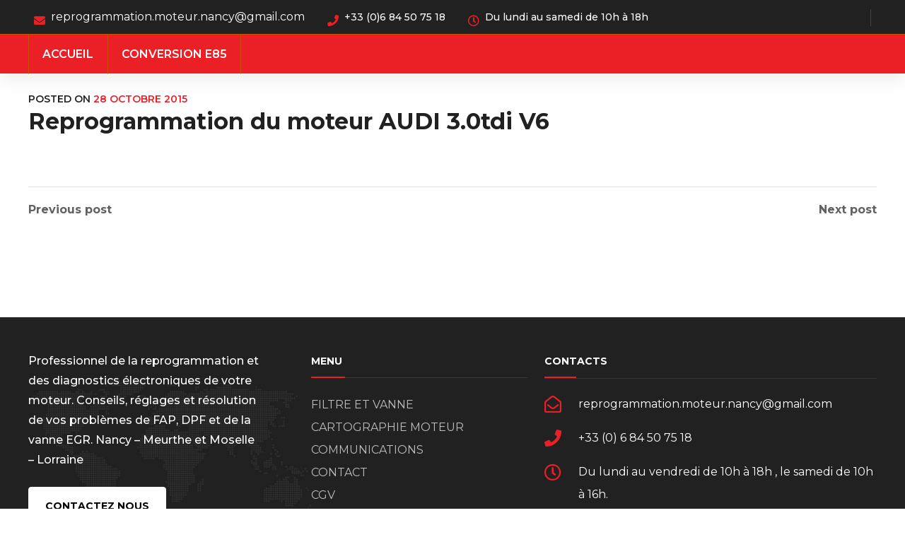

--- FILE ---
content_type: text/html; charset=UTF-8
request_url: http://reprogrammation-moteur-nancy.net/reprogrammation/reprogrammation-du-moteur-audi-3-0tdi-v6-3/
body_size: 22208
content:
<!DOCTYPE html>
<html class="no-js" lang="fr-FR">
<head>
	<!-- META TAGS -->
	<meta charset="UTF-8" />
	<meta name="viewport" content="width=device-width, initial-scale=1, maximum-scale=8">
	<!-- LINK TAGS -->
	<link rel="pingback" href="http://reprogrammation-moteur-nancy.net/xmlrpc.php" />
	                        <script>
                            /* You can add more configuration options to webfontloader by previously defining the WebFontConfig with your options */
                            if ( typeof WebFontConfig === "undefined" ) {
                                WebFontConfig = new Object();
                            }
                            WebFontConfig['google'] = {families: ['Montserrat:100,200,300,400,500,600,700,800,900,100italic,200italic,300italic,400italic,500italic,600italic,700italic,800italic,900italic']};

                            (function() {
                                var wf = document.createElement( 'script' );
                                wf.src = 'https://ajax.googleapis.com/ajax/libs/webfont/1.5.3/webfont.js';
                                wf.type = 'text/javascript';
                                wf.async = 'true';
                                var s = document.getElementsByTagName( 'script' )[0];
                                s.parentNode.insertBefore( wf, s );
                            })();
                        </script>
                        <meta name='robots' content='index, follow, max-image-preview:large, max-snippet:-1, max-video-preview:-1' />

	<!-- This site is optimized with the Yoast SEO plugin v26.4 - https://yoast.com/wordpress/plugins/seo/ -->
	<title>Reprogrammation du moteur AUDI 3.0tdi V6 - REPROGRAMMATION MOTEUR NANCY</title>
	<link rel="canonical" href="http://reprogrammation-moteur-nancy.net/reprogrammation/reprogrammation-du-moteur-audi-3-0tdi-v6-3/" />
	<meta property="og:locale" content="fr_FR" />
	<meta property="og:type" content="article" />
	<meta property="og:title" content="Reprogrammation du moteur AUDI 3.0tdi V6" />
	<meta property="og:description" content="Publier sur FacebookPublier sur TwitterPublier sur LinkedinPublier sur Pinterest" />
	<meta property="og:url" content="http://reprogrammation-moteur-nancy.net/reprogrammation/reprogrammation-du-moteur-audi-3-0tdi-v6-3/" />
	<meta property="og:site_name" content="REPROGRAMMATION MOTEUR NANCY" />
	<meta property="article:modified_time" content="2015-11-06T10:02:56+00:00" />
	<meta name="twitter:card" content="summary_large_image" />
	<meta name="twitter:title" content="Reprogrammation du moteur AUDI 3.0tdi V6" />
	<meta name="twitter:image" content="http://reprogrammation-moteur-nancy.net/wp-content/uploads/audi.jpg" />
	<script type="application/ld+json" class="yoast-schema-graph">{"@context":"https://schema.org","@graph":[{"@type":"WebPage","@id":"http://reprogrammation-moteur-nancy.net/reprogrammation/reprogrammation-du-moteur-audi-3-0tdi-v6-3/","url":"http://reprogrammation-moteur-nancy.net/reprogrammation/reprogrammation-du-moteur-audi-3-0tdi-v6-3/","name":"Reprogrammation du moteur AUDI 3.0tdi V6 - REPROGRAMMATION MOTEUR NANCY","isPartOf":{"@id":"http://reprogrammation-moteur-nancy.net/#website"},"datePublished":"2015-10-28T18:36:00+00:00","dateModified":"2015-11-06T10:02:56+00:00","breadcrumb":{"@id":"http://reprogrammation-moteur-nancy.net/reprogrammation/reprogrammation-du-moteur-audi-3-0tdi-v6-3/#breadcrumb"},"inLanguage":"fr-FR","potentialAction":[{"@type":"ReadAction","target":["http://reprogrammation-moteur-nancy.net/reprogrammation/reprogrammation-du-moteur-audi-3-0tdi-v6-3/"]}]},{"@type":"BreadcrumbList","@id":"http://reprogrammation-moteur-nancy.net/reprogrammation/reprogrammation-du-moteur-audi-3-0tdi-v6-3/#breadcrumb","itemListElement":[{"@type":"ListItem","position":1,"name":"Accueil","item":"http://reprogrammation-moteur-nancy.net/"},{"@type":"ListItem","position":2,"name":"Reprogrammation du moteur AUDI 3.0tdi V6"}]},{"@type":"WebSite","@id":"http://reprogrammation-moteur-nancy.net/#website","url":"http://reprogrammation-moteur-nancy.net/","name":"REPROGRAMMATION MOTEUR NANCY","description":"+ de Puissance, + de couple et - de consommation !","publisher":{"@id":"http://reprogrammation-moteur-nancy.net/#organization"},"potentialAction":[{"@type":"SearchAction","target":{"@type":"EntryPoint","urlTemplate":"http://reprogrammation-moteur-nancy.net/?s={search_term_string}"},"query-input":{"@type":"PropertyValueSpecification","valueRequired":true,"valueName":"search_term_string"}}],"inLanguage":"fr-FR"},{"@type":"Organization","@id":"http://reprogrammation-moteur-nancy.net/#organization","name":"Reprogrammation Moteur Nancy","url":"http://reprogrammation-moteur-nancy.net/","logo":{"@type":"ImageObject","inLanguage":"fr-FR","@id":"http://reprogrammation-moteur-nancy.net/#/schema/logo/image/","url":"http://reprogrammation-moteur-nancy.net/wp-content/uploads/2015/10/4e65d4_ded10ba720584ceb97f0cf03a44b15dc.jpg","contentUrl":"http://reprogrammation-moteur-nancy.net/wp-content/uploads/2015/10/4e65d4_ded10ba720584ceb97f0cf03a44b15dc.jpg","width":300,"height":225,"caption":"Reprogrammation Moteur Nancy"},"image":{"@id":"http://reprogrammation-moteur-nancy.net/#/schema/logo/image/"}}]}</script>
	<!-- / Yoast SEO plugin. -->


<link rel='dns-prefetch' href='//fonts.googleapis.com' />
<link rel="alternate" type="application/rss+xml" title="REPROGRAMMATION MOTEUR NANCY &raquo; Flux" href="http://reprogrammation-moteur-nancy.net/feed/" />
<link rel="alternate" type="application/rss+xml" title="REPROGRAMMATION MOTEUR NANCY &raquo; Flux des commentaires" href="http://reprogrammation-moteur-nancy.net/comments/feed/" />
<link rel="alternate" title="oEmbed (JSON)" type="application/json+oembed" href="http://reprogrammation-moteur-nancy.net/wp-json/oembed/1.0/embed?url=http%3A%2F%2Freprogrammation-moteur-nancy.net%2Freprogrammation%2Freprogrammation-du-moteur-audi-3-0tdi-v6-3%2F" />
<link rel="alternate" title="oEmbed (XML)" type="text/xml+oembed" href="http://reprogrammation-moteur-nancy.net/wp-json/oembed/1.0/embed?url=http%3A%2F%2Freprogrammation-moteur-nancy.net%2Freprogrammation%2Freprogrammation-du-moteur-audi-3-0tdi-v6-3%2F&#038;format=xml" />
<style id='wp-img-auto-sizes-contain-inline-css' type='text/css'>
img:is([sizes=auto i],[sizes^="auto," i]){contain-intrinsic-size:3000px 1500px}
/*# sourceURL=wp-img-auto-sizes-contain-inline-css */
</style>
<style id='wp-emoji-styles-inline-css' type='text/css'>

	img.wp-smiley, img.emoji {
		display: inline !important;
		border: none !important;
		box-shadow: none !important;
		height: 1em !important;
		width: 1em !important;
		margin: 0 0.07em !important;
		vertical-align: -0.1em !important;
		background: none !important;
		padding: 0 !important;
	}
/*# sourceURL=wp-emoji-styles-inline-css */
</style>
<style id='wp-block-library-inline-css' type='text/css'>
:root{--wp-block-synced-color:#7a00df;--wp-block-synced-color--rgb:122,0,223;--wp-bound-block-color:var(--wp-block-synced-color);--wp-editor-canvas-background:#ddd;--wp-admin-theme-color:#007cba;--wp-admin-theme-color--rgb:0,124,186;--wp-admin-theme-color-darker-10:#006ba1;--wp-admin-theme-color-darker-10--rgb:0,107,160.5;--wp-admin-theme-color-darker-20:#005a87;--wp-admin-theme-color-darker-20--rgb:0,90,135;--wp-admin-border-width-focus:2px}@media (min-resolution:192dpi){:root{--wp-admin-border-width-focus:1.5px}}.wp-element-button{cursor:pointer}:root .has-very-light-gray-background-color{background-color:#eee}:root .has-very-dark-gray-background-color{background-color:#313131}:root .has-very-light-gray-color{color:#eee}:root .has-very-dark-gray-color{color:#313131}:root .has-vivid-green-cyan-to-vivid-cyan-blue-gradient-background{background:linear-gradient(135deg,#00d084,#0693e3)}:root .has-purple-crush-gradient-background{background:linear-gradient(135deg,#34e2e4,#4721fb 50%,#ab1dfe)}:root .has-hazy-dawn-gradient-background{background:linear-gradient(135deg,#faaca8,#dad0ec)}:root .has-subdued-olive-gradient-background{background:linear-gradient(135deg,#fafae1,#67a671)}:root .has-atomic-cream-gradient-background{background:linear-gradient(135deg,#fdd79a,#004a59)}:root .has-nightshade-gradient-background{background:linear-gradient(135deg,#330968,#31cdcf)}:root .has-midnight-gradient-background{background:linear-gradient(135deg,#020381,#2874fc)}:root{--wp--preset--font-size--normal:16px;--wp--preset--font-size--huge:42px}.has-regular-font-size{font-size:1em}.has-larger-font-size{font-size:2.625em}.has-normal-font-size{font-size:var(--wp--preset--font-size--normal)}.has-huge-font-size{font-size:var(--wp--preset--font-size--huge)}.has-text-align-center{text-align:center}.has-text-align-left{text-align:left}.has-text-align-right{text-align:right}.has-fit-text{white-space:nowrap!important}#end-resizable-editor-section{display:none}.aligncenter{clear:both}.items-justified-left{justify-content:flex-start}.items-justified-center{justify-content:center}.items-justified-right{justify-content:flex-end}.items-justified-space-between{justify-content:space-between}.screen-reader-text{border:0;clip-path:inset(50%);height:1px;margin:-1px;overflow:hidden;padding:0;position:absolute;width:1px;word-wrap:normal!important}.screen-reader-text:focus{background-color:#ddd;clip-path:none;color:#444;display:block;font-size:1em;height:auto;left:5px;line-height:normal;padding:15px 23px 14px;text-decoration:none;top:5px;width:auto;z-index:100000}html :where(.has-border-color){border-style:solid}html :where([style*=border-top-color]){border-top-style:solid}html :where([style*=border-right-color]){border-right-style:solid}html :where([style*=border-bottom-color]){border-bottom-style:solid}html :where([style*=border-left-color]){border-left-style:solid}html :where([style*=border-width]){border-style:solid}html :where([style*=border-top-width]){border-top-style:solid}html :where([style*=border-right-width]){border-right-style:solid}html :where([style*=border-bottom-width]){border-bottom-style:solid}html :where([style*=border-left-width]){border-left-style:solid}html :where(img[class*=wp-image-]){height:auto;max-width:100%}:where(figure){margin:0 0 1em}html :where(.is-position-sticky){--wp-admin--admin-bar--position-offset:var(--wp-admin--admin-bar--height,0px)}@media screen and (max-width:600px){html :where(.is-position-sticky){--wp-admin--admin-bar--position-offset:0px}}

/*# sourceURL=wp-block-library-inline-css */
</style><style id='global-styles-inline-css' type='text/css'>
:root{--wp--preset--aspect-ratio--square: 1;--wp--preset--aspect-ratio--4-3: 4/3;--wp--preset--aspect-ratio--3-4: 3/4;--wp--preset--aspect-ratio--3-2: 3/2;--wp--preset--aspect-ratio--2-3: 2/3;--wp--preset--aspect-ratio--16-9: 16/9;--wp--preset--aspect-ratio--9-16: 9/16;--wp--preset--color--black: #000000;--wp--preset--color--cyan-bluish-gray: #abb8c3;--wp--preset--color--white: #ffffff;--wp--preset--color--pale-pink: #f78da7;--wp--preset--color--vivid-red: #cf2e2e;--wp--preset--color--luminous-vivid-orange: #ff6900;--wp--preset--color--luminous-vivid-amber: #fcb900;--wp--preset--color--light-green-cyan: #7bdcb5;--wp--preset--color--vivid-green-cyan: #00d084;--wp--preset--color--pale-cyan-blue: #8ed1fc;--wp--preset--color--vivid-cyan-blue: #0693e3;--wp--preset--color--vivid-purple: #9b51e0;--wp--preset--gradient--vivid-cyan-blue-to-vivid-purple: linear-gradient(135deg,rgb(6,147,227) 0%,rgb(155,81,224) 100%);--wp--preset--gradient--light-green-cyan-to-vivid-green-cyan: linear-gradient(135deg,rgb(122,220,180) 0%,rgb(0,208,130) 100%);--wp--preset--gradient--luminous-vivid-amber-to-luminous-vivid-orange: linear-gradient(135deg,rgb(252,185,0) 0%,rgb(255,105,0) 100%);--wp--preset--gradient--luminous-vivid-orange-to-vivid-red: linear-gradient(135deg,rgb(255,105,0) 0%,rgb(207,46,46) 100%);--wp--preset--gradient--very-light-gray-to-cyan-bluish-gray: linear-gradient(135deg,rgb(238,238,238) 0%,rgb(169,184,195) 100%);--wp--preset--gradient--cool-to-warm-spectrum: linear-gradient(135deg,rgb(74,234,220) 0%,rgb(151,120,209) 20%,rgb(207,42,186) 40%,rgb(238,44,130) 60%,rgb(251,105,98) 80%,rgb(254,248,76) 100%);--wp--preset--gradient--blush-light-purple: linear-gradient(135deg,rgb(255,206,236) 0%,rgb(152,150,240) 100%);--wp--preset--gradient--blush-bordeaux: linear-gradient(135deg,rgb(254,205,165) 0%,rgb(254,45,45) 50%,rgb(107,0,62) 100%);--wp--preset--gradient--luminous-dusk: linear-gradient(135deg,rgb(255,203,112) 0%,rgb(199,81,192) 50%,rgb(65,88,208) 100%);--wp--preset--gradient--pale-ocean: linear-gradient(135deg,rgb(255,245,203) 0%,rgb(182,227,212) 50%,rgb(51,167,181) 100%);--wp--preset--gradient--electric-grass: linear-gradient(135deg,rgb(202,248,128) 0%,rgb(113,206,126) 100%);--wp--preset--gradient--midnight: linear-gradient(135deg,rgb(2,3,129) 0%,rgb(40,116,252) 100%);--wp--preset--font-size--small: 13px;--wp--preset--font-size--medium: 20px;--wp--preset--font-size--large: 36px;--wp--preset--font-size--x-large: 42px;--wp--preset--spacing--20: 0.44rem;--wp--preset--spacing--30: 0.67rem;--wp--preset--spacing--40: 1rem;--wp--preset--spacing--50: 1.5rem;--wp--preset--spacing--60: 2.25rem;--wp--preset--spacing--70: 3.38rem;--wp--preset--spacing--80: 5.06rem;--wp--preset--shadow--natural: 6px 6px 9px rgba(0, 0, 0, 0.2);--wp--preset--shadow--deep: 12px 12px 50px rgba(0, 0, 0, 0.4);--wp--preset--shadow--sharp: 6px 6px 0px rgba(0, 0, 0, 0.2);--wp--preset--shadow--outlined: 6px 6px 0px -3px rgb(255, 255, 255), 6px 6px rgb(0, 0, 0);--wp--preset--shadow--crisp: 6px 6px 0px rgb(0, 0, 0);}:where(.is-layout-flex){gap: 0.5em;}:where(.is-layout-grid){gap: 0.5em;}body .is-layout-flex{display: flex;}.is-layout-flex{flex-wrap: wrap;align-items: center;}.is-layout-flex > :is(*, div){margin: 0;}body .is-layout-grid{display: grid;}.is-layout-grid > :is(*, div){margin: 0;}:where(.wp-block-columns.is-layout-flex){gap: 2em;}:where(.wp-block-columns.is-layout-grid){gap: 2em;}:where(.wp-block-post-template.is-layout-flex){gap: 1.25em;}:where(.wp-block-post-template.is-layout-grid){gap: 1.25em;}.has-black-color{color: var(--wp--preset--color--black) !important;}.has-cyan-bluish-gray-color{color: var(--wp--preset--color--cyan-bluish-gray) !important;}.has-white-color{color: var(--wp--preset--color--white) !important;}.has-pale-pink-color{color: var(--wp--preset--color--pale-pink) !important;}.has-vivid-red-color{color: var(--wp--preset--color--vivid-red) !important;}.has-luminous-vivid-orange-color{color: var(--wp--preset--color--luminous-vivid-orange) !important;}.has-luminous-vivid-amber-color{color: var(--wp--preset--color--luminous-vivid-amber) !important;}.has-light-green-cyan-color{color: var(--wp--preset--color--light-green-cyan) !important;}.has-vivid-green-cyan-color{color: var(--wp--preset--color--vivid-green-cyan) !important;}.has-pale-cyan-blue-color{color: var(--wp--preset--color--pale-cyan-blue) !important;}.has-vivid-cyan-blue-color{color: var(--wp--preset--color--vivid-cyan-blue) !important;}.has-vivid-purple-color{color: var(--wp--preset--color--vivid-purple) !important;}.has-black-background-color{background-color: var(--wp--preset--color--black) !important;}.has-cyan-bluish-gray-background-color{background-color: var(--wp--preset--color--cyan-bluish-gray) !important;}.has-white-background-color{background-color: var(--wp--preset--color--white) !important;}.has-pale-pink-background-color{background-color: var(--wp--preset--color--pale-pink) !important;}.has-vivid-red-background-color{background-color: var(--wp--preset--color--vivid-red) !important;}.has-luminous-vivid-orange-background-color{background-color: var(--wp--preset--color--luminous-vivid-orange) !important;}.has-luminous-vivid-amber-background-color{background-color: var(--wp--preset--color--luminous-vivid-amber) !important;}.has-light-green-cyan-background-color{background-color: var(--wp--preset--color--light-green-cyan) !important;}.has-vivid-green-cyan-background-color{background-color: var(--wp--preset--color--vivid-green-cyan) !important;}.has-pale-cyan-blue-background-color{background-color: var(--wp--preset--color--pale-cyan-blue) !important;}.has-vivid-cyan-blue-background-color{background-color: var(--wp--preset--color--vivid-cyan-blue) !important;}.has-vivid-purple-background-color{background-color: var(--wp--preset--color--vivid-purple) !important;}.has-black-border-color{border-color: var(--wp--preset--color--black) !important;}.has-cyan-bluish-gray-border-color{border-color: var(--wp--preset--color--cyan-bluish-gray) !important;}.has-white-border-color{border-color: var(--wp--preset--color--white) !important;}.has-pale-pink-border-color{border-color: var(--wp--preset--color--pale-pink) !important;}.has-vivid-red-border-color{border-color: var(--wp--preset--color--vivid-red) !important;}.has-luminous-vivid-orange-border-color{border-color: var(--wp--preset--color--luminous-vivid-orange) !important;}.has-luminous-vivid-amber-border-color{border-color: var(--wp--preset--color--luminous-vivid-amber) !important;}.has-light-green-cyan-border-color{border-color: var(--wp--preset--color--light-green-cyan) !important;}.has-vivid-green-cyan-border-color{border-color: var(--wp--preset--color--vivid-green-cyan) !important;}.has-pale-cyan-blue-border-color{border-color: var(--wp--preset--color--pale-cyan-blue) !important;}.has-vivid-cyan-blue-border-color{border-color: var(--wp--preset--color--vivid-cyan-blue) !important;}.has-vivid-purple-border-color{border-color: var(--wp--preset--color--vivid-purple) !important;}.has-vivid-cyan-blue-to-vivid-purple-gradient-background{background: var(--wp--preset--gradient--vivid-cyan-blue-to-vivid-purple) !important;}.has-light-green-cyan-to-vivid-green-cyan-gradient-background{background: var(--wp--preset--gradient--light-green-cyan-to-vivid-green-cyan) !important;}.has-luminous-vivid-amber-to-luminous-vivid-orange-gradient-background{background: var(--wp--preset--gradient--luminous-vivid-amber-to-luminous-vivid-orange) !important;}.has-luminous-vivid-orange-to-vivid-red-gradient-background{background: var(--wp--preset--gradient--luminous-vivid-orange-to-vivid-red) !important;}.has-very-light-gray-to-cyan-bluish-gray-gradient-background{background: var(--wp--preset--gradient--very-light-gray-to-cyan-bluish-gray) !important;}.has-cool-to-warm-spectrum-gradient-background{background: var(--wp--preset--gradient--cool-to-warm-spectrum) !important;}.has-blush-light-purple-gradient-background{background: var(--wp--preset--gradient--blush-light-purple) !important;}.has-blush-bordeaux-gradient-background{background: var(--wp--preset--gradient--blush-bordeaux) !important;}.has-luminous-dusk-gradient-background{background: var(--wp--preset--gradient--luminous-dusk) !important;}.has-pale-ocean-gradient-background{background: var(--wp--preset--gradient--pale-ocean) !important;}.has-electric-grass-gradient-background{background: var(--wp--preset--gradient--electric-grass) !important;}.has-midnight-gradient-background{background: var(--wp--preset--gradient--midnight) !important;}.has-small-font-size{font-size: var(--wp--preset--font-size--small) !important;}.has-medium-font-size{font-size: var(--wp--preset--font-size--medium) !important;}.has-large-font-size{font-size: var(--wp--preset--font-size--large) !important;}.has-x-large-font-size{font-size: var(--wp--preset--font-size--x-large) !important;}
/*# sourceURL=global-styles-inline-css */
</style>

<style id='classic-theme-styles-inline-css' type='text/css'>
/*! This file is auto-generated */
.wp-block-button__link{color:#fff;background-color:#32373c;border-radius:9999px;box-shadow:none;text-decoration:none;padding:calc(.667em + 2px) calc(1.333em + 2px);font-size:1.125em}.wp-block-file__button{background:#32373c;color:#fff;text-decoration:none}
/*# sourceURL=/wp-includes/css/classic-themes.min.css */
</style>
<link rel='stylesheet' id='contact-form-7-css' href='http://reprogrammation-moteur-nancy.net/wp-content/plugins/contact-form-7/includes/css/styles.css?ver=6.1.3' type='text/css' media='all' />
<link rel='stylesheet' id='js_composer_front-css' href='http://reprogrammation-moteur-nancy.net/wp-content/plugins/js_composer/assets/css/js_composer.min.css?ver=6.2.0' type='text/css' media='all' />
<link rel='stylesheet' id='rs-plugin-settings-css' href='http://reprogrammation-moteur-nancy.net/wp-content/plugins/revslider/public/assets/css/rs6.css?ver=6.2.9' type='text/css' media='all' />
<style id='rs-plugin-settings-inline-css' type='text/css'>
#rs-demo-id {}
/*# sourceURL=rs-plugin-settings-inline-css */
</style>
<link rel='stylesheet' id='mobimax_enovathemes-parent-style-css' href='http://reprogrammation-moteur-nancy.net/wp-content/themes/mobimax/style.css?ver=6.9' type='text/css' media='all' />
<link rel='stylesheet' id='mobimax-style-css' href='http://reprogrammation-moteur-nancy.net/wp-content/themes/mobimax-child/style.css?ver=6.9' type='text/css' media='all' />
<link rel='stylesheet' id='mobimax-default-fonts-css' href='//fonts.googleapis.com/css?family=Montserrat%3A300%2C300i%2C400%2C400i%2C500%2C500i%2C600%2C600i%2C700%2C700i%2C800%2C800i%2C900%2C900i%26subset%3Dlatin&#038;ver=1.0.0' type='text/css' media='all' />
<link rel='stylesheet' id='dynamic-styles-css' href='http://reprogrammation-moteur-nancy.net/wp-content/themes/mobimax/css/dynamic-styles.css?ver=6.9' type='text/css' media='all' />
<style id='dynamic-styles-inline-css' type='text/css'>
.footer-links-list ul li {padding:0;}body,input,select,pre,code,kbd,samp,dt,#cancel-comment-reply-link,.box-item-content, textarea, .widget_price_filter .price_label,.demo-icon-pack span:after {font-size:16px;font-weight:400;font-family:Montserrat;line-height:32px;letter-spacing:0px;color:#616161;}.header-login .login-title, .cart-contents {font-size:16px;font-weight:400;font-family:Montserrat;letter-spacing:0px;}h1,h2,h3,h4,h5,h6, .woocommerce-page #et-content .shop_table .product-name > a:not(.yith-wcqv-button),.woocommerce-Tabs-panel .shop_attributes th,#reply-title,.et-circle-progress .circle-content,.et-timer .timer-count,.et-pricing-table .currency,.et-pricing-table .price,.et-counter .counter,.et-progress .percent,.error404-default-subtitle,.yith-woocompare-widget ul.products-list li .title,.woocommerce-MyAccount-navigation ul li a,.woocommerce-tabs .tabs li a {font-family:Montserrat;text-transform:none;font-weight:700;letter-spacing:0px;color:#212121;}.product .summary .price{font-family:Montserrat;text-transform:none;font-weight:700;letter-spacing:0px;}.widget_layered_nav ul li a, .widget_nav_menu ul li a, .widget_product_categories ul li a,.widget_categories ul li a,.post-single-navigation a, .widget_pages ul li a, .widget_archive ul li a, .widget_meta ul li a, .widget_recent_entries ul li a, .widget_rss ul li a, .widget_icl_lang_sel_widget li a, .recentcomments a, .widget_product_search form button:before, .page-content-wrap .widget_shopping_cart .cart_list li .remove{font-family:Montserrat;font-weight:700;letter-spacing:0px;color:#212121;}.woocommerce-page #et-content .shop_table .product-name > a:not(.yith-wcqv-button),.widget_et_recent_entries .post-title a,.widget_products .product_list_widget > li .product-title a,.widget_recently_viewed_products .product_list_widget > li .product-title a,.widget_recent_reviews .product_list_widget > li .product-title a,.widget_top_rated_products .product_list_widget > li .product-title a {color:#212121 !important;}.page-content-wrap .widget_shopping_cart .cart-product-title a,.et-circle-progress .percent {color:#212121;}h1 {font-size:48px; line-height:56px;}h2 {font-size:40px; line-height:48px;}h3 {font-size:32px; line-height:40px;}h4 {font-size:24px; line-height:32px;}h5 {font-size:20px; line-height:28px;}h6 {font-size:18px; line-height:26px;}.widgettitle{font-size:20px; line-height:28px;}.woocommerce-Tabs-panel h2,.shop_table .product-name > a:not(.yith-wcqv-button),.widget_layered_nav ul li a, .widget_nav_menu ul li a, .widget_product_categories ul li a,.yith-woocompare-widget ul.products-list li .title{font-size:18px; line-height:26px;}#reply-title,.woocommerce h2{font-size:24px; line-height:32px;}.et-timer .timer-count{font-size:48px; line-height:56px;}.et-circle-progress .percent{font-size:48px; line-height:48px;}#loop-posts .post-title:hover,#loop-posts .post-title a:hover,.et-shortcode-posts .post-title:hover,.et-shortcode-posts .post-title a:hover,.loop-product .post-title:hover,.loop-product .post-title a:hover,.post-social-share > .social-links > a:hover,.related-posts .post .post-title a:hover,.product .summary .price ins,.page-content-wrap .widget_shopping_cart .cart-product-title a:hover,.page-content-wrap .widget_shopping_cart .cart-product-title:hover a,.widget_products .product_list_widget > li > a:hover .product-title,.widget_recently_viewed_products .product_list_widget > li > a:hover .product-title,.widget_recent_reviews .product_list_widget > li > a:hover .product-title,.widget_top_rated_products .product_list_widget > li > a:hover .product-title,.search-posts .post-title a:hover,.search-posts .post-title:hover a,.et-testimonial-item .rating span,.plyr--full-ui input[type=range],.comment-meta .comment-date-time a:hover,.comment-author a:hover,.comment-content .edit-link a a,#cancel-comment-reply-link:hover,.woocommerce-review-link,.yith-woocompare-widget ul.products-list li .title:hover,.yith-woocompare-widget ul.products-list li .remove:hover,.product .price,.widget .woocommerce-Price-amount,.star-rating,.comment-form-rating a,.comment-form-rating a:after,.widget_nav_menu ul li.current-menu-item a,.dgwt-wcas-sp .woocommerce-Price-amount,.dgwt-wcas-pd-price .woocommerce-Price-amount,.post-meta > *,.enovathemes-filter .filter.active,.shop-cat-list a:hover,.shop-cat-list a.active {color:#eb2027;}.post-single-navigation a:hover,.post-meta a:hover,.widget_et_recent_entries .post-title:hover a,.widget_categories ul li a:hover,.widget_pages ul li a:hover,.widget_archive ul li a:hover,.widget_meta ul li a:hover,.widget_layered_nav ul li a:hover,.widget_nav_menu ul li a:hover,.widget_product_categories ul li a:hover,.widget_product_categories ul li.current-cat > a,.widget_recent_entries ul li a:hover, .widget_rss ul li a:hover,.widget_icl_lang_sel_widget li a:hover,.widget_products .product_list_widget > li .product-title:hover a,.widget_recently_viewed_products .product_list_widget > li .product-title:hover a,.widget_recent_reviews .product_list_widget > li .product-title:hover a,.widget_top_rated_products .product_list_widget > li .product-title:hover a,.recentcomments a:hover,#yith-quick-view-close:hover,.page-content-wrap .widget_shopping_cart .cart_list li .remove:hover,.woocommerce-page #et-content .shop_table .product-name > a:not(.yith-wcqv-button):hover,.product-layout-single .summary .yith-wcwl-add-to-wishlist a:hover,.yith-wcwl-add-to-wishlist a:hover,.yith-wcwl-add-to-wishlist a.added,.yith-wcwl-add-to-wishlist .yith-wcwl-wishlistaddedbrowse a,.yith-wcwl-add-to-wishlist .hide + .show a,.loop-product .wooscp-btn:hover,.custom-product .wooscp-btn:hover,.loop-product .wooscp-btn.wooscp-btn-added,.custom-product .wooscp-btn.wooscp-btn-added,.widget_categories ul li a:hover:after,.widget_pages ul li a:hover:after,.widget_archive ul li a:hover:after,.widget_meta ul li a:hover:after,.widget_layered_nav ul li a:hover:after,.widget_layered_nav ul li.chosen > a:after,.widget_rating_filter ul li a:hover:after,.widget_rating_filter ul li.chosen > a:after,.dgwt-wcas-pd-rating .star-rating,.woocommerce-MyAccount-navigation li.is-active a,.post .post-meta,.related-posts-title,.comment-reply-title,.comments-title,.upsells > h4,.crosssells > h4,.related > h4,#reply-title,.et-person .name {color:#eb2027 !important;}.post-read-more:after,.comment-reply-link:after,.enovathemes-navigation a:hover,.enovathemes-navigation .current,.post-sticky,.post-media .flex-direction-nav li a:hover,.post-media .flex-control-nav li a:hover,.post-media .flex-control-nav li a.flex-active,.slick-dots li button:hover,.slick-dots li.slick-active button,.owl-carousel .owl-nav > *:hover,.overlay-flip-hor .overlay-hover .post-image-overlay, .overlay-flip-ver .overlay-hover .post-image-overlay,.image-move-up .post-image-overlay,.image-move-down .post-image-overlay,.image-move-left .post-image-overlay,.image-move-right .post-image-overlay,.overlay-image-move-up .post-image-overlay,.overlay-image-move-down .post-image-overlay,.overlay-image-move-left .post-image-overlay,.overlay-image-move-right .post-image-overlay,.product .onsale,.product-quick-view:hover,.yith-woocompare-widget a.compare,.yith-woocompare-widget a.clear-all,.added_to_cart,.woocommerce-store-notice.demo_store,.shop_table .product-remove a:hover,.et-accordion .toggle-title.active,.tabset .tab.active,.et-mailchimp input[type="text"] + .after,.owl-carousel .owl-dots > .owl-dot.active,.et-pricing-table .label,.mob-menu-toggle-alt,.full #loop-posts .format-link .post-body-inner-wrap,.single-post-page > .format-link .format-container,.plyr--audio .plyr__control.plyr__tab-focus,.plyr--audio .plyr__control:hover,.plyr--audio .plyr__control[aria-expanded=true],.plyr--video .plyr__control.plyr__tab-focus,.plyr--video .plyr__control:hover,.plyr--video .plyr__control[aria-expanded=true],.plyr__control--overlaid:focus,.plyr__control--overlaid:hover,.plyr__menu__container .plyr__control[role=menuitemradio][aria-checked=true]::before,.woocommerce-tabs .tabs li.active a,.woocommerce-tabs .tabs li a:hover,.et-image .curtain,.et-breadcrumbs a:after,.nivo-lightbox-prev:hover,.nivo-lightbox-next:hover,.nivo-lightbox-close:hover,.added_to_cart:after,.et-pricing-table .plan:after,.et-video .modal-video-poster:before,.widget_title:before,.widgettitle:before,.product .post-image-overlay > .overlay-read-more:hover,.product .post-image-overlay > .post-image-overlay-content > .overlay-read-more:hover,.widget_price_filter .ui-slider .ui-slider-handle,.widget-area .dgwt-wcas-sf-wrapp button.dgwt-wcas-search-submit,.post-date-side,.single-product-progress .bar,.enovathemes-filter .filter-toggle,.shop-cat-list-title span:before,.shop-cat-list-title span:after {background-color:#eb2027;}.mejs-controls .mejs-time-rail .mejs-time-current,.slick-slider .slick-prev:hover,.slick-slider .slick-next:hover,.widget_tag_cloud .tagcloud a:after,.widget_product_tag_cloud .tagcloud a:after,.widget_price_filter .ui-slider-horizontal .ui-slider-range,#cboxClose:hover,.wooscp-area .wooscp-inner .wooscp-bar .wooscp-bar-btn {background-color:#eb2027 !important;}.plyr--video .plyr__controls {background:rgba(235,32,39,0.5) !important;}.widget-area .dgwt-wcas-sf-wrapp button.dgwt-wcas-search-submit:hover {background-color:rgb(215,12,19) !important;}ul.chat li:nth-child(2n+2) > p {background-color:rgba(235,32,39,0.1);color:#eb2027 !important;}.plyr__control--overlaid {background-color:#eb2027;}.plyr__control.plyr__tab-focus {box-shadow:0 8px 24px 0 rgba(235,32,39,0.5);}#yith-wcwl-popup-message {color:#eb2027 !important;box-shadow:inset 0 0 0 1px #eb2027;}.post-image-overlay > .overlay-read-more:hover,.post-image-overlay > .post-image-overlay-content > .overlay-read-more:hover{color:#eb2027 !important;box-shadow:inset 0 0 0 1px #eb2027;}.ajax-add-to-cart-loading .circle-loader,.yith-wcwl-add-to-wishlist a:after {border-left-color:#eb2027;}.ajax-add-to-cart-loading .load-complete,.widget-area .dgwt-wcas-sf-wrapp input[type=search].dgwt-wcas-search-input {border-color:#eb2027 !important;}.ajax-add-to-cart-loading .checkmark:after {border-right:1px solid #eb2027;border-top:1px solid #eb2027;}blockquote {background-color:rgba(235,32,39,0.05) !important;border-left:8px solid #eb2027 !important;color:#eb2027 !important;}.wp-block-quote[style*="text-align:right"],.wp-block-quote[style*="text-align:right"] {border-right:8px solid #eb2027 !important;}.et-pricing-table.highlight-true .pricing-table-inner {border-color:#eb2027 !important;}.counter-moving-child:before {border-color:#eb2027;}.highlight-true .testimonial-content {box-shadow:inset 0 0 0 1px #eb2027;border-color:#eb2027;}.highlight-true .testimonial-content:after {border-color:#eb2027 transparent transparent transparent;}.woocommerce-product-gallery .flex-control-nav li img.flex-active {box-shadow:0 0 0 1px #eb2027;}.enovathemes-navigation a:hover,.enovathemes-navigation .current {box-shadow:inset 0 0 0 1px #eb2027;}.widget_categories ul li a:hover:before,.widget_pages ul li a:hover:before,.widget_archive ul li a:hover:before,.widget_meta ul li a:hover:before,.widget_nav_menu ul li a:hover:before,.widget_layered_nav ul li a:hover:before,.widget_layered_nav ul li.chosen > a:before,.widget_rating_filter ul li a:hover:before,.widget_rating_filter ul li.chosen > a:before{box-shadow:inset 0 0 0 2px #eb2027;}.overlay-fall .overlay-hover .post-image-overlay {background-color:#eb2027;}#header-menu-default > .menu-item.depth-0 > .mi-link .txt:after {border-bottom-color:#eb2027;}a:hover,.comment-content .edit-link a a:hover,.woocommerce-review-link:hover,.product_meta a:hover {color:#212121;}.widget_tag_cloud .tagcloud a:hover:after,.widget_product_tag_cloud .tagcloud a:hover:after {background-color:#212121 !important;}#to-top {width:40px;height:40px;line-height:40px !important;font-size:16px;border-radius:4px;color:#ffffff;background-color:#e05c0b;}#to-top:hover {color:#000000;background-color:#ffffff;}#to-top .et-ink {background-color:#000000;}html,#gen-wrap {background-color:#ffffff;}.site-loading {background-color:#ffffff;}.site-loading .site-loading-bar:after {background-color:#e05c0b;}.product .summary .woocommerce-product-rating .star-rating,.et-testimonial .author-info-wrapper .rating span {color:#ffd800;}.single-product-wrapper .onsale {background-color:#ffd800;color:#000000;}textarea, select, input[type="date"], input[type="datetime"], input[type="datetime-local"], input[type="email"], input[type="month"], input[type="number"], input[type="password"], input[type="search"], input[type="tel"], input[type="text"], input[type="time"], input[type="url"], input[type="week"], input[type="file"] {color:#616161;background-color:#ffffff;border-color:#e0e0e0;}.tech-page-search-form .search-icon,.widget_search form input[type="submit"]#searchsubmit + .search-icon, .widget_product_search form input[type="submit"] + .search-icon {color:#616161 !important;}.select2-container--default .select2-selection--single {color:#616161 !important;background-color:#ffffff !important;border-color:#e0e0e0 !important;}.select2-container--default .select2-selection--single .select2-selection__rendered{color:#616161 !important;}.select2-dropdown,.select2-container--default .select2-search--dropdown .select2-search__field {background-color:#ffffff !important;}textarea:focus, select:focus, input[type="date"]:focus, input[type="datetime"]:focus, input[type="datetime-local"]:focus, input[type="email"]:focus, input[type="month"]:focus, input[type="number"]:focus, input[type="password"]:focus, input[type="search"]:focus, input[type="tel"]:focus, input[type="text"]:focus, input[type="time"]:focus, input[type="url"]:focus, input[type="week"]:focus, input[type="file"]:focus {color:#616161;border-color:#ffd800;background-color:#ffffff;}.tech-page-search-form [type="submit"]#searchsubmit:hover + .search-icon,.widget_search form input[type="submit"]#searchsubmit:hover + .search-icon, .widget_product_search form input[type="submit"]:hover + .search-icon {color:#616161 !important;}.select2-container--default .select2-selection--single:focus {color:#616161 !important;border-color:#ffd800 !important;background-color:#ffffff !important;}.select2-container--default .select2-selection--single .select2-selection__rendered:focus{color:#616161 !important;}.select2-dropdown:focus,.select2-container--default .select2-search--dropdown .select2-search__field:focus {background-color:#ffffff !important;}input[type="button"], input[type="reset"], input[type="submit"], button:not(.plyr__control), .post-read-more, .comment-reply-link, a.checkout-button, .return-to-shop a, .wishlist_table .product-add-to-cart a, .wishlist_table .yith-wcqv-button, a.woocommerce-button,.product .button,.product .added_to_cart, #page-links > a, .edit-link a, .page-content-wrap .woocommerce-mini-cart__buttons > a, .woocommerce .wishlist_table td.product-add-to-cart a, .woocommerce-message .button, a.error404-button, .yith-woocompare-widget a.clear-all, .yith-woocompare-widget a.compare, .vin-result-btn, .pricing-table-footer .et-button, .woocommerce-message .button {color:#000000;font-family:Montserrat; font-weight:700; letter-spacing:0px; background-color:#ffd800;}.woocommerce-message .button {color:#000000 !important;}.et-button,.et-ajax-loader,.woocommerce-mini-cart__buttons > a,.yith-woocompare-widget a.compare,.yith-woocompare-widget a.clear-all,.added_to_cart,.widget_tag_cloud .tagcloud a,.post-tags a,.widget_product_tag_cloud .tagcloud a,.post-tags-single a {font-family:Montserrat; font-weight:700; letter-spacing:0px;}input[type="button"]:hover,input[type="reset"]:hover,input[type="submit"]:hover,button:hover,.post-read-more:hover, .comment-reply-link:hover,.product .button:hover,.yith-woocompare-widget a.compare:hover,.yith-woocompare-widget a.clear-all:hover,a.checkout-button:hover,.return-to-shop a:hover,.wishlist_table .product-add-to-cart a:hover,.wishlist_table .yith-wcqv-button:hover,a.woocommerce-button:hover,.woocommerce-mini-cart__buttons > a:hover,#page-links > a:hover,.edit-link a:hover,.et-ajax-loader:hover,.page-content-wrap .woocommerce-mini-cart__buttons > a:hover,.woocommerce .wishlist_table td.product-add-to-cart a:hover,.error404-button:hover,.yith-woocompare-widget a.clear-all:hover,.yith-woocompare-widget a.compare:hover,.vin-result-btn:hover,.pricing-table-footer .et-button:hover,.woocommerce-message .button:hover {color:#ffffff !important;background-color:#212121;}.woocommerce-message .button:hover {color:#ffffff !important;}.et-ajax-loader.loading:hover:after {border:2px solid #ffffff;}#loop-posts .post-title,.et-shortcode-posts .post-title {min-height:0px;}.loop-product .post-title {min-height:43px;}.loop-product .post-title {max-height:43px;overflow:hidden;}.header .vc-row-370166 {height:56px;}.header .vc-row-370166 .hbe {line-height:55px;}.header.sticky-true.active .vc-row-370166 {height:56px;}.header.sticky-true.active .vc-row-370166 .hbe {line-height:55px;height:56px;}#mobile-toggle-954982 {color:#ffffff;background-color:transparent;box-shadow:none;}#mobile-toggle-954982:hover {color:#eeeeee;background-color:transparent;box-shadow:none;}#mobile-container-toggle-954982 {margin:0px 4px 0px 0px;}#header-logo-634833 {margin:0px 0px 0px 8px;}#header-logo-270648 .logo {max-height:60px;}#header-logo-270648 {margin:16px 0px 0px 12px;}#mobile-container-814131 {color:#616161;background-color:#ffffff;padding:16px 0px 32px 0px;}#mobile-close-856662 {color:#bdbdbd;background-color:transparent;box-shadow:none;}#mobile-close-856662:hover {color:#212121;box-shadow:none;}#mobile-container-close-856662 {margin:12px 8px 0px 0px;}.et-gap-549073 {height:16px;}#mobile-menu-324351 > .menu-item > a {color:#212121;font-size:16px;line-height:26px;font-weight:600;letter-spacing:0px;text-transform:none;}#mobile-menu-324351 > .menu-item > a:hover {background-color:transparent;color:#eb2027;}#mobile-menu-324351 .menu-item > a:after, #mobile-menu-324351 > .menu-item:last-child:after {background-color:#e0e0e0;}#mobile-menu-324351 > .menu-item .sub-menu .menu-item > a {color:#616161;font-size:16px;line-height:26px;font-weight:600;text-transform:none;}#mobile-menu-324351 > .menu-item .sub-menu .menu-item > a:hover {color:#eb2027;background-color:transparent;}#mobile-menu-container-324351 {margin:0px 0px 0px 0px;}.vc_custom_1593017188250{padding-top:10px !important;background-color:#eb2027 !important;}.header .vc-row-217862 {height:48px;}.header .vc-row-217862 .hbe {line-height:47px;}.header .vc-row-853988 {z-index:1;}.header .vc-row-853988 {height:56px;}.header .vc-row-853988 .hbe {line-height:55px;}#header-icon-829453 .hicon {color:#eb2027;background-color:transparent;box-shadow:none;}#header-icon-829453:hover .hicon {color:#eb2027;box-shadow:none;}#header-icon-829453 .hicon {margin:8px 0px 0px 0px;}#header-icon-598903 .hicon {color:#eb2027;background-color:transparent;box-shadow:none;}#header-icon-598903:hover .hicon {color:#eb2027;box-shadow:none;}#header-icon-598903 .hicon {margin:8px 0px 0px 24px;}#header-icon-370218 .hicon {color:#eb2027;background-color:transparent;box-shadow:none;}#header-icon-370218:hover .hicon {color:#eb2027;box-shadow:none;}#header-icon-370218 .hicon {margin:8px 0px 0px 24px;}#header-slogan-880771 {margin:0px 0px 0px 0px;}#header-slogan-156174 {margin:0px 0px 0px 0px;}#header-slogan-763922 {margin:0px 0px 0px 0px;}.header-vertical-separator-106597 .line {border-bottom-color:#424242;border-bottom-style:solid;height:24px;border-bottom-width:24px;width:1px;}.header-vertical-separator-106597 {margin:0px 8px 0px 8px;}#header-menu-18375 > .menu-item.depth-0 {margin-left:40px;}#header-menu-18375 > .menu-item.depth-0:before, #header-menu-18375 > .menu-item.depth-0:after {background:#c95107;}#header-menu-18375 > .menu-item.depth-0:before {left:-20px;}#header-menu-18375 > .menu-item.depth-0:after {right:-20px;}#header-menu-18375 > .menu-item.depth-0 {margin-left:20px !important;margin-right:20px !important;}#header-menu-18375 > .menu-item.depth-0 > .mi-link {color:#ffffff;font-size:16px;font-weight:600;letter-spacing:0px;text-transform:none;}#header-menu-18375 > .menu-item.depth-0:hover > .mi-link, #header-menu-18375 > .menu-item.depth-0.current-menu-item > .mi-link, #header-menu-18375 > .menu-item.depth-0.current-menu-parent > .mi-link, #header-menu-18375 > .menu-item.depth-0.current-menu-ancestor > .mi-link, #header-menu-18375 > .menu-item.depth-0.one-page-active > .mi-link {color:#ffffff;}#header-menu-18375 > .menu-item.depth-0 > .mi-link .txt:after {border-bottom-color:#ffffff;}#header-menu-18375 .sub-menu {background-color:#ffffff;}#header-menu-18375 > .menu-item:not(.mm-true) .sub-menu .menu-item .mi-link:before {background-color:#616161;}#header-menu-18375 > .menu-item:not(.mm-true) .sub-menu .menu-item .mi-link {color:#616161;font-weight:500;text-transform:none;}#header-menu-18375 > .menu-item:not(.mm-true) .sub-menu .menu-item:hover > .mi-link {color:#eb2027;}#header-menu-container-18375 {margin:0px 0px 0px 0px;}.vc_custom_1558697544180{background-color:#212121 !important;}.vc_custom_1558698162418{border-top-width:1px !important;background-color:#eb2027 !important;border-top-color:#c95107 !important;border-top-style:solid !important;}#et-heading-481007 .text-wrapper {background-color:transparent;padding:0;}#et-heading-481007 {color:#ffffff;font-size:16px;font-weight:500;line-height:28px;text-transform:none;}#et-heading-481007 a {color:#ffffff;}#et-heading-481007 {margin:0px 0px 0px 0px;}#et-heading-481007 .text-wrapper {padding:0px 0px 0px 0px;}#et-heading-186028 .text-wrapper {background-color:transparent;padding:0;}#et-heading-186028 {color:#ffffff;font-size:14px;font-weight:700;line-height:28px;text-transform:uppercase;}#et-heading-186028 a {color:#ffffff;}#et-heading-186028 {margin:0px 0px 0px 0px;}#et-heading-186028 .text-wrapper {padding:0px 0px 0px 0px;}.et-gap-633082 {height:24px;}.et-gap-697709 {height:56px;}.et-gap-269006 {height:20px;}.et-gap-988038 {height:10px;}#et-button-789458 {font-size:14px !important;font-weight:700;text-transform:uppercase;color:#000000;border-radius:4px;}#et-button-789458:hover {color:#000000;}#et-button-789458 .regular {background-color:#ffffff;}#et-button-789458 .hover {background-color:#ffd800;}#et-button-789458 .et-ink {color:#000000;}#et-button-789458 .et-ink {background-color:#000000;}.et-separator-964228 .line {margin-top:8px;margin-bottom:0px;border-bottom-color:#eb2027;border-bottom-style:solid;height:2px;border-bottom-width:2px;width:45px;}.et-separator-203393 .line {margin-top:0px;margin-bottom:0px;border-bottom-color:#363636;border-bottom-style:solid;height:1px;border-bottom-width:1px;}#et-icon-box-589786 {}#et-icon-box-589786:hover {}#et-icon-box-589786.link:hover {}#et-icon-box-589786 .et-icon-box-title {color:#ffffff;}#et-icon-box-589786 .et-icon-box-content {color:#616161;}#et-icon-box-589786 .et-icon {color:#eb2027;border-radius:0px;}#et-icon-box-589786 .ghost-icon {color:#eb2027;}#et-icon-box-589786:hover .et-icon {}#et-icon-box-589786 {padding:0px 0px 0px 0px;}#et-icon-box-502549 {}#et-icon-box-502549:hover {}#et-icon-box-502549.link:hover {}#et-icon-box-502549 .et-icon-box-title {color:#ffffff;}#et-icon-box-502549 .et-icon-box-content {color:#616161;}#et-icon-box-502549 .et-icon {color:#eb2027;border-radius:0px;}#et-icon-box-502549 .ghost-icon {color:#eb2027;}#et-icon-box-502549:hover .et-icon {}#et-icon-box-502549 {padding:0px 0px 0px 0px;}#et-icon-box-916714 {}#et-icon-box-916714:hover {}#et-icon-box-916714.link:hover {}#et-icon-box-916714 .et-icon-box-title {color:#ffffff;}#et-icon-box-916714 .et-icon-box-content {color:#616161;}#et-icon-box-916714 .et-icon {color:#eb2027;border-radius:0px;}#et-icon-box-916714 .ghost-icon {color:#eb2027;}#et-icon-box-916714:hover .et-icon {}#et-icon-box-916714 {padding:0px 0px 0px 0px;}.vc_custom_1558518896354{padding-top:48px !important;padding-bottom:24px !important;background-color:#212121 !important;}.vc_custom_1588760527743{padding-right:72px !important;background-image:url(https://enovathemes.com/mobimax/wp-content/uploads/footer_map-1.jpg?id=4335) !important;background-position:center !important;background-repeat:no-repeat !important;background-size:contain !important;}#et-footer-1906 textarea, #et-footer-1906 select,#et-footer-1906 input[type="date"], #et-footer-1906 input[type="datetime"],#et-footer-1906 input[type="datetime-local"], #et-footer-1906 input[type="email"],#et-footer-1906 input[type="month"], #et-footer-1906 input[type="number"],#et-footer-1906 input[type="password"], #et-footer-1906 input[type="search"],#et-footer-1906 input[type="tel"], #et-footer-1906 input[type="text"],#et-footer-1906 input[type="time"], #et-footer-1906 input[type="url"],#et-footer-1906 input[type="week"], #et-footer-1906 input[type="file"] {color:#616161;background-color:#ffffff;border-color:#e0e0e0;}#et-footer-1906 textarea:focus, #et-footer-1906 select:focus,#et-footer-1906 input[type="date"]:focus, #et-footer-1906 input[type="datetime"]:focus,#et-footer-1906 input[type="datetime-local"]:focus, #et-footer-1906 input[type="email"]:focus,#et-footer-1906 input[type="month"]:focus, #et-footer-1906 input[type="number"]:focus,#et-footer-1906 input[type="password"]:focus, #et-footer-1906 input[type="search"]:focus,#et-footer-1906 input[type="tel"]:focus, #et-footer-1906 input[type="text"]:focus,#et-footer-1906 input[type="time"]:focus, #et-footer-1906 input[type="url"]:focus,#et-footer-1906 input[type="week"]:focus, #et-footer-1906 input[type="file"]:focus {color:#212121;background-color:#ffffff;border-color:#cccccc;}#et-footer-1906 .widget_product_search form button:before{color:#616161 !important;}#et-footer-1906 .widget_product_search form button:hover:before{color:#212121 !important;}#et-footer-1906 input[type="button"],#et-footer-1906 input[type="reset"],#et-footer-1906 input[type="submit"],#et-footer-1906 button:not(.plyr__control),#et-footer-1906 .woocommerce-mini-cart__buttons > a {color:#000000;background-color:#ffd800;}#et-footer-1906 input[type="button"]:hover,#et-footer-1906 input[type="reset"]:hover,#et-footer-1906 input[type="submit"]:hover,#et-footer-1906 button:hover,#et-footer-1906 .woocommerce-mini-cart__buttons > a:hover {color:#212121 !important;background-color:#ffffff;}#et-footer-1906 .widget_title,#et-footer-1906 .widgettitle,#et-footer-1906 .add-vehicle h5,#et-footer-1906 .user-vehicle-list li a h6 {color:#ffffff;}#et-footer-1906 .widget_title:after,#et-footer-1906 .widgettitle:after {background-color:rgba(255,255,255,0.1);}#et-footer-1906 .widget,#et-footer-1906 .widget_categories ul li a,#et-footer-1906 .widget_pages ul li a,#et-footer-1906 .widget_archive ul li a,#et-footer-1906 .widget_meta ul li a,#et-footer-1906 .widget_recent_entries ul li a, #et-footer-1906 .widget_rss ul li a,#et-footer-1906 .widget_icl_lang_sel_widget li a,#et-footer-1906 .recentcomments a,#et-footer-1906 .widget_shopping_cart .cart_list li .remove,#et-footer-1906 .widget_calendar a,#et-footer-1906 .widget_tag_cloud .tagcloud a,#et-footer-1906 .widget_product_tag_cloud .tagcloud a,#et-footer-1906 .widget_price_filter .price_label,#et-footer-1906 .user-vehicle-list li a,#et-footer-1906 .widget_layered_nav ul li a, #et-footer-1906 .widget_nav_menu ul li a, #et-footer-1906 .widget_product_categories ul li a,#et-footer-1906 .widget_et_recent_entries .post-title a,#et-footer-1906 .widget_products .product_list_widget > li .product-title a,#et-footer-1906 .widget_recently_viewed_products .product_list_widget > li .product-title a,#et-footer-1906 .widget_recent_reviews .product_list_widget > li .product-title a,#et-footer-1906 .widget_top_rated_products .product_list_widget > li .product-title a,#et-footer-1906 .widget_shopping_cart .cart-product-title a,#et-footer-1906 .user-vehicle-list li a:before {color:#bdbdbd !important;}#et-footer-1906 .widget a:not(.button):not(.et-button),#et-footer- .widget_nav_menu ul li.current-menu-item a {color:#bdbdbd;}#et-footer-1906 .widget a:not(.button):not(.et-button):hover,#et-footer-1906 .widget_shopping_cart .cart-product-title a:hover,#et-footer-1906 .widget_shopping_cart .cart-product-title:hover a,#et-footer-1906 .widget_products .product_list_widget > li > a:hover .product-title,#et-footer-1906 .widget_recently_viewed_products .product_list_widget > li > a:hover .product-title,#et-footer-1906 .widget_recent_reviews .product_list_widget > li > a:hover .product-title,#et-footer-1906 .widget_top_rated_products .product_list_widget > li > a:hover .product-title,#et-footer-1906 .widget_et_recent_entries .post-title:hover a,#et-footer-1906 .widget_categories ul li a:hover,#et-footer-1906 .widget_pages ul li a:hover,#et-footer-1906 .widget_archive ul li a:hover,#et-footer-1906 .widget_meta ul li a:hover,#et-footer-1906 .widget_layered_nav ul li a:hover,#et-footer-1906 .widget_nav_menu ul li a:hover,#et-footer-1906 .widget_product_categories ul li a:hover,#et-footer-1906 .widget_recent_entries ul li a:hover, #et-footer-1906 .widget_rss ul li a:hover,#et-footer-1906 .widget_icl_lang_sel_widget li a:hover,#et-footer-1906 .widget_products .product_list_widget > li .product-title:hover a,#et-footer-1906 .widget_recently_viewed_products .product_list_widget > li .product-title:hover a,#et-footer-1906 .widget_recent_reviews .product_list_widget > li .product-title:hover a,#et-footer-1906 .widget_top_rated_products .product_list_widget > li .product-title:hover a,#et-footer-1906 .widget_shopping_cart .cart_list li .remove:hover {color:#ffffff !important;}#et-footer-1906 .widget_schedule ul li,#et-footer-1906 .widget_nav_menu ul li a + ul li:before,#et-footer-1906 .widget_product_categories ul li a + ul li:before,#et-footer-1906 .widget_shopping_cart .product_list_widget > li:not(:last-child):before,#et-footer-1906 .woocommerce-mini-cart__total:before,#et-footer-1906 .widget_price_filter .ui-slider-horizontal,#et-footer-1906 .widget_tag_cloud .tagcloud a,#et-footer-1906 .widget_product_tag_cloud .tagcloud a {background-color:rgba(189,189,189,0.1);}#et-footer-1906 .widget_calendar th,#et-footer-1906 .widget_calendar th:first-child,#et-footer-1906 .widget_calendar th:last-child,#et-footer-1906 .widget_calendar td,#et-footer-1906 .widget_calendar caption,#et-footer-1906 .widget_icl_lang_sel_widget li a {border-color:rgba(189,189,189,0.2);}#et-footer-1906 .widget_schedule ul li:nth-child(2n+1) {color:rgb(219,219,219);}#et-footer-1906 .widget_et_recent_entries .post-date,#et-footer-1906 .star-rating:before {color:rgb(159,159,159);}#et-footer-1906 .widget .image-preloader {background-color:rgb(39,39,39);}#et-footer-1906 .user-vehicle-list li a,#et-footer-1906 .widget_mailchimp .mailchimp-form {background-color:rgba(189,189,189,0.05);}#et-footer-1906 .user-vehicle-list li a:hover,#et-footer-1906 .user-vehicle-list li a.active,#et-footer-1906 .widget_mailchimp .mailchimp-form,#et-footer-1906 .widget_nav_menu,#et-footer-1906 .widget_product_categories{box-shadow:inset 0 0 0 1px rgba(189,189,189,0.1);}#et-footer-1906 .widget_nav_menu > div > ul > li > a, #et-footer-1906 .widget_product_categories > ul > li > a,#et-footer-1906 .widget_categories ul li, #et-footer-1906 .widget_pages ul li, #et-footer-1906 .widget_archive ul li, #et-footer-1906 .widget_meta ul li, #et-footer-1906 .widget_schedule ul li, #et-footer-1906 .widget_layered_nav ul li, #et-footer-1906 .yith-woocompare-widget ul.products-list li,#et-footer-1906 .widget_et_recent_entries .post,#et-footer-1906 .widget_products .product_list_widget > li, #et-footer-1906 .widget_recently_viewed_products .product_list_widget > li, #et-footer-1906 .widget_recent_reviews .product_list_widget > li, #et-footer-1906 .widget_top_rated_products .product_list_widget > li {background-color:transparent;border-color:rgba(189,189,189,0.07);}#et-footer-1906 .widget_tag_cloud .tagcloud a, #et-footer-1906 .post-tags a, #et-footer-1906 .widget_product_tag_cloud .tagcloud a, #et-footer-1906 .post-tags-single a {box-shadow:inset 0 0 0 1px rgba(189,189,189,0.1);color:#bdbdbd;}#et-footer-1906 .widget_tag_cloud .tagcloud a:not(.button):not(.et-button):hover, #et-footer-1906 .post-tags a:not(.button):not(.et-button):hover, #et-footer-1906 .widget_product_tag_cloud .tagcloud a:not(.button):not(.et-button):hover, #et-footer-1906 .post-tags-single a:not(.button):not(.et-button):hover {box-shadow:inset 0 0 0 1px #bdbdbd;color:#bdbdbd !important;}#et-footer-1906 .widget_categories ul li a:before, #et-footer-1906 .widget_pages ul li a:before, #et-footer-1906 .widget_archive ul li a:before, #et-footer-1906 .widget_meta ul li a:before, #et-footer-1906 .widget_layered_nav ul li a:before, #et-footer-1906 .widget_rating_filter ul li a:before, #et-footer-1906 .widget_categories ul li a:before, #et-footer-1906 .widget_pages ul li a:before, #et-footer-1906 .widget_archive ul li a:before, #et-footer-1906 .widget_meta ul li a:before, #et-footer-1906 .widget_layered_nav ul li a:before, #et-footer-1906 .widget_rating_filter ul li a:before {box-shadow:inset 0 0 0 2px rgba(189,189,189,0.5);}#et-footer-1906 .widget_categories ul li:hover a:before, #et-footer-1906 .widget_pages ul li:hover a:before, #et-footer-1906 .widget_archive ul li:hover a:before, #et-footer-1906 .widget_meta ul li:hover a:before, #et-footer-1906 .widget_nav_menu ul li:hover a:before, #et-footer-1906 .widget_layered_nav ul li:hover a:before, #et-footer-1906 .widget_layered_nav ul li.chosen a:before, #et-footer-1906 .widget_rating_filter ul li:hover a:before, #et-footer-1906 .widget_rating_filter ul li.chosen a:before {box-shadow:inset 0 0 0 2px #bdbdbd;color:#bdbdbd !important;}@media only screen and (max-width:479px){.list #loop-posts .post .post-title,.list .et-shortcode-posts .post .post-title,.post-title-section .post-title {font-size:18px; line-height:26px;}}@media only screen and (min-width:480px) and (max-width:767px){.list #loop-posts .post .post-title,.list .et-shortcode-posts .post .post-title,.full #loop-posts .post .post-title {font-size:20px; line-height:28px;}}@media only screen and (max-width:767px){.background-position-right-center-tablet .background {background-position:0 center !important;}.category-icon-list.et-icon-list {display:inline-block;}.category-icon-list.et-icon-list + .et-button {display:block;margin-left:auto;margin-right:auto;}}@media only screen and (min-width:768px) and (max-width:1023px){.medium.grid #loop-posts .post .post-title,.medium.grid .et-shortcode-posts .post .post-title {font-size:20px; line-height:28px;}.background-position-right-center-tablet .background {background-position:150% center !important;}.category-icon-list.et-icon-list {display:inline-block;}.category-icon-list.et-icon-list + .et-button {display:block;max-width:216px;margin-left:auto;margin-right:auto;}}@media only screen and (min-width:768px) {.list #loop-posts .post .post-title,.list .et-shortcode-posts .post .post-title,.full #loop-posts .post .post-title {font-size:24px; line-height:32px;}}@media only screen and (min-width:1024px) {.post-title-section .post-title,.full #loop-posts .post .post-title {font-size:32px; line-height:40px;}}@media only screen and (min-width:1024px) and (max-width:1279px){.medium.grid .blog-content #loop-posts .post .post-title {font-size:20px; line-height:28px;}#yith-quick-view-modal .yith-wcqv-wrapper {width:960px !important;height:480px !important;margin-left:-480px !important;margin-top:-240px !important;}#yith-quick-view-content .summary {height:480px !important;}.background-position-right-center-tablet .background {background-position:120% center !important;}.logo-size-normal .vc_column-inner {background-position:left !important;}.category-icon-list.et-icon-list {display:inline-block;}.category-icon-list.et-icon-list + .et-button {display:block;max-width:216px;margin-left:auto;margin-right:auto;}.homepage-3-banner-group > .container {max-width:60%;}}@media only screen and (max-width:1279px){.margin-top-1-tablet {margin-top:-1px;}}@media only screen and (min-width:1280px){#yith-quick-view-modal .yith-wcqv-wrapper {width:960px !important;height:480px !important;margin-left:-480px !important;margin-top:-240px !important;}#yith-quick-view-content .summary {height:480px !important;}#yith-quick-view-modal .yith-wcqv-wrapper {width:960px !important;height:480px !important;margin-left:-480px !important;margin-top:-240px !important;}.homepage-3-banner-group > .container > .wpb_column:last-child > .vc_column-inner{margin-left:-1px;}.hot-deals-of-the-day .woo-single-product {height:543px;}}
/*# sourceURL=dynamic-styles-inline-css */
</style>
<link rel='stylesheet' id='wp-social-sharing-css' href='http://reprogrammation-moteur-nancy.net/wp-content/plugins/wp-social-sharing/static/socialshare.css?ver=1.6' type='text/css' media='all' />
<link rel='stylesheet' id='frs-css-css' href='http://reprogrammation-moteur-nancy.net/wp-content/plugins/fluid-responsive-slideshow/css/frs.css?ver=2.3.1' type='text/css' media='all' />
<link rel='stylesheet' id='frs-position-css' href='http://reprogrammation-moteur-nancy.net/wp-content/plugins/fluid-responsive-slideshow/css/frs-position.css?ver=2.3.1' type='text/css' media='all' />
<link rel='stylesheet' id='OpenSans-css' href='http://fonts.googleapis.com/css?family=Open+Sans%3A400italic%2C700italic%2C400%2C700&#038;ver=2.3.1' type='text/css' media='all' />
<script type="text/javascript" src="http://reprogrammation-moteur-nancy.net/wp-includes/js/jquery/jquery.min.js?ver=3.7.1" id="jquery-core-js"></script>
<script type="text/javascript" src="http://reprogrammation-moteur-nancy.net/wp-includes/js/jquery/jquery-migrate.min.js?ver=3.4.1" id="jquery-migrate-js"></script>
<script type="text/javascript" src="http://reprogrammation-moteur-nancy.net/wp-content/plugins/fluid-responsive-slideshow/js/frs.js?ver=2.3.1" id="fluid-responsive-slideshow-js"></script>
<script type="text/javascript" src="http://reprogrammation-moteur-nancy.net/wp-content/plugins/fluid-responsive-slideshow/js/jquery.touchSwipe.min.js?ver=6.9" id="touchSwipe_js-js"></script>
<script type="text/javascript" src="http://reprogrammation-moteur-nancy.net/wp-content/plugins/fluid-responsive-slideshow/js/imagesloaded.min.js?ver=2.3.1" id="images-loaded-js"></script>
<script type="text/javascript" src="http://reprogrammation-moteur-nancy.net/wp-content/plugins/revslider/public/assets/js/rbtools.min.js?ver=6.0.5" id="tp-tools-js"></script>
<script type="text/javascript" src="http://reprogrammation-moteur-nancy.net/wp-content/plugins/revslider/public/assets/js/rs6.min.js?ver=6.2.9" id="revmin-js"></script>
<script type="text/javascript" src="http://reprogrammation-moteur-nancy.net/wp-content/themes/mobimax/js/modernizr.js?ver=6.9" id="modernizr-js"></script>
<link rel="https://api.w.org/" href="http://reprogrammation-moteur-nancy.net/wp-json/" /><link rel="EditURI" type="application/rsd+xml" title="RSD" href="http://reprogrammation-moteur-nancy.net/xmlrpc.php?rsd" />
<meta name="generator" content="WordPress 6.9" />
<link rel='shortlink' href='http://reprogrammation-moteur-nancy.net/?p=839' />
        <div id="fb-root"></div><script>(function(d, s, id) {

	var js, fjs = d.getElementsByTagName(s)[0];

	if (d.getElementById(id)) return;

	js = d.createElement(s); js.id = id;

	js.src = '//connect.facebook.net/en_US/sdk.js#xfbml=1&version=v16.0';

	fjs.parentNode.insertBefore(js, fjs);

	}(document, 'script', 'facebook-jssdk'));</script><meta name="generator" content="Powered by WPBakery Page Builder - drag and drop page builder for WordPress."/>
<meta name="generator" content="Powered by Slider Revolution 6.2.9 - responsive, Mobile-Friendly Slider Plugin for WordPress with comfortable drag and drop interface." />
<script type="text/javascript">function setREVStartSize(e){
			//window.requestAnimationFrame(function() {				 
				window.RSIW = window.RSIW===undefined ? window.innerWidth : window.RSIW;	
				window.RSIH = window.RSIH===undefined ? window.innerHeight : window.RSIH;	
				try {								
					var pw = document.getElementById(e.c).parentNode.offsetWidth,
						newh;
					pw = pw===0 || isNaN(pw) ? window.RSIW : pw;
					e.tabw = e.tabw===undefined ? 0 : parseInt(e.tabw);
					e.thumbw = e.thumbw===undefined ? 0 : parseInt(e.thumbw);
					e.tabh = e.tabh===undefined ? 0 : parseInt(e.tabh);
					e.thumbh = e.thumbh===undefined ? 0 : parseInt(e.thumbh);
					e.tabhide = e.tabhide===undefined ? 0 : parseInt(e.tabhide);
					e.thumbhide = e.thumbhide===undefined ? 0 : parseInt(e.thumbhide);
					e.mh = e.mh===undefined || e.mh=="" || e.mh==="auto" ? 0 : parseInt(e.mh,0);		
					if(e.layout==="fullscreen" || e.l==="fullscreen") 						
						newh = Math.max(e.mh,window.RSIH);					
					else{					
						e.gw = Array.isArray(e.gw) ? e.gw : [e.gw];
						for (var i in e.rl) if (e.gw[i]===undefined || e.gw[i]===0) e.gw[i] = e.gw[i-1];					
						e.gh = e.el===undefined || e.el==="" || (Array.isArray(e.el) && e.el.length==0)? e.gh : e.el;
						e.gh = Array.isArray(e.gh) ? e.gh : [e.gh];
						for (var i in e.rl) if (e.gh[i]===undefined || e.gh[i]===0) e.gh[i] = e.gh[i-1];
											
						var nl = new Array(e.rl.length),
							ix = 0,						
							sl;					
						e.tabw = e.tabhide>=pw ? 0 : e.tabw;
						e.thumbw = e.thumbhide>=pw ? 0 : e.thumbw;
						e.tabh = e.tabhide>=pw ? 0 : e.tabh;
						e.thumbh = e.thumbhide>=pw ? 0 : e.thumbh;					
						for (var i in e.rl) nl[i] = e.rl[i]<window.RSIW ? 0 : e.rl[i];
						sl = nl[0];									
						for (var i in nl) if (sl>nl[i] && nl[i]>0) { sl = nl[i]; ix=i;}															
						var m = pw>(e.gw[ix]+e.tabw+e.thumbw) ? 1 : (pw-(e.tabw+e.thumbw)) / (e.gw[ix]);					
						newh =  (e.gh[ix] * m) + (e.tabh + e.thumbh);
					}				
					if(window.rs_init_css===undefined) window.rs_init_css = document.head.appendChild(document.createElement("style"));					
					document.getElementById(e.c).height = newh+"px";
					window.rs_init_css.innerHTML += "#"+e.c+"_wrapper { height: "+newh+"px }";				
				} catch(e){
					console.log("Failure at Presize of Slider:" + e)
				}					   
			//});
		  };</script>
<style id="sccss"></style><noscript><style> .wpb_animate_when_almost_visible { opacity: 1; }</style></noscript></head>
<body class="wp-singular reprogrammation-template-default single single-reprogrammation postid-839 wp-embed-responsive wp-theme-mobimax wp-child-theme-mobimax-child addon-active enovathemes preloader-inactive custom-scroll-false layout-wide desktop-hide-important wpb-js-composer js-comp-ver-6.2.0 vc_responsive">
<!-- general wrap start -->
<div id="gen-wrap">
	<!-- wrap start -->

	
	<div id="wrap" class="browser-chrome">
		
            
                
                    
                                            <header id="et-mobile-2264" class="header et-mobile et-clearfix transparent-false sticky-true shadow-false shadow-sticky-true mobile-true tablet-portrait-true tablet-landscape-true desktop-false">
                            <div class="vc_row wpb_row vc_row-fluid vc_custom_1593017188250 vc_row-has-fill vc-row-370166" >
	<div class="container et-clearfix">
		<div class="wpb_column vc_column_container vc_col-sm-12 text-align-none" >
	<div class="vc_column-inner " >
		<div class="wpb_wrapper">
			<div id="mobile-container-toggle-954982" class="mobile-container-toggle hbe hbe-icon-element hide-default-false hide-sticky-false hbe-left size-medium"><div id="mobile-toggle-954982" class="mobile-toggle hbe-toggle ien-emenu-2" data-close-icon="ien-eclose-3"></div></div><div id="header-logo-634833" class="hbe header-logo hbe-left"><a href="http://reprogrammation-moteur-nancy.net/" title="REPROGRAMMATION MOTEUR NANCY"></a></div><div id="mobile-container-overlay-814131" class="mobile-container-overlay"></div><div id="mobile-container-814131" class="mobile-menu-main-container mobile-container effect-left"><div id="header-logo-270648" class="logo-mobile hbe header-logo hbe-left"><a href="http://reprogrammation-moteur-nancy.net/" title="REPROGRAMMATION MOTEUR NANCY"><img class="logo" src="http://reprogrammation-moteur-nancy.net/wp-content/uploads/logo.png" alt="REPROGRAMMATION MOTEUR NANCY"></a></div><div id="mobile-container-close-856662" class="mobile-container-close hbe hbe-icon-element hbe-right size-medium"><div id="mobile-close-856662" class="mobile-close hbe-toggle ien-eclose-3"></div></div><span class="et-gap et-clearfix et-gap-549073"></span><div id="mobile-menu-container-324351" class="mobile-menu-container hbe text-align-left"><ul id="mobile-menu-324351" class="mobile-menu hbe-inner et-clearfix"><li id="menu-item-3234" class="menu-item menu-item-type-post_type menu-item-object-page menu-item-home menu-item-3234"><a href="http://reprogrammation-moteur-nancy.net/"><span class="txt">ACCUEIL</span><span class="arrow-down"></span></a></li>
<li id="menu-item-3274" class="menu-item menu-item-type-post_type menu-item-object-page menu-item-3274"><a href="http://reprogrammation-moteur-nancy.net/conversion-e85/"><span class="txt">CONVERSION E85</span><span class="arrow-down"></span></a></li>
</ul></div></div>		</div>
			</div>
</div>	</div>
		</div><div class="vc_row wpb_row vc_row-fluid vc_column-gap-24" >
	<div class="container et-clearfix">
		<div class="wpb_column vc_column_container vc_col-sm-12 text-align-none" >
	<div class="vc_column-inner " >
		<div class="wpb_wrapper">
			
	<div class="wpb_raw_code wpb_content_element wpb_raw_html" >
		<div class="wpb_wrapper">
			<style>
#et-mobile-2264 #header-logo-270648 .logo {
    max-height: 100%;
    width: 50%;
    text-align: center;
    margin: auto;
}</style>
		</div>
	</div>
		</div>
			</div>
</div>	</div>
		</div>                        </header>
                    
                
            
                
                                                                <header id="et-desktop-2034" class="header et-desktop et-clearfix transparent-true sticky-true shadow-true shadow-sticky-false mobile-false tablet-portrait-false tablet-landscape-false desktop-true">
                            <div class="vc_row wpb_row vc_row-fluid vc_custom_1558697544180 vc_row-has-fill hide-sticky vc-row-217862" >
	<div class="container et-clearfix">
		<div class="wpb_column vc_column_container vc_col-sm-12 text-align-none" >
	<div class="vc_column-inner " >
		<div class="wpb_wrapper">
			<div id="header-icon-829453" class="header-icon hbe hbe-icon-element hide-default-false hide-sticky-false hbe-left size-small"><span class="hbe-toggle hicon fas fa-envelope"></span></div><div id="header-slogan-880771" class="hbe header-slogan hide-default-false hide-sticky-false hbe-left"><span style="color: #ffffff;">reprogrammation.moteur.nancy@gmail.com</span></div><div id="header-icon-598903" class="header-icon hbe hbe-icon-element hide-default-false hide-sticky-false hbe-left size-small"><span class="hbe-toggle hicon fas fa-phone"></span></div><div id="header-slogan-156174" class="hbe header-slogan hide-default-false hide-sticky-false hbe-left"><span style="font-size: 14px; font-weight: 500; color: #ffffff;">+33 (0)6 84 50 75 18</span></div><div id="header-icon-370218" class="header-icon hbe hbe-icon-element hide-default-false hide-sticky-false hbe-left size-small"><span class="hbe-toggle hicon far fa-clock"></span></div><div id="header-slogan-763922" class="hbe header-slogan hide-default-false hide-sticky-false hbe-left"><span style="font-size: 14px; font-weight: 500; color: #ffffff;">Du lundi au samedi de 10h à 18h</span></div><div class="header-vertical-separator hbe hide-default-false hide-sticky-false hbe-right solid vertical header-vertical-separator-106597"><div class="line"></div></div>		</div>
			</div>
</div>	</div>
		</div><div class="vc_row wpb_row vc_row-fluid vc_custom_1558698162418 vc_row-has-fill vc-row-853988" >
	<div class="container et-clearfix">
		<div class="wpb_column vc_column_container vc_col-sm-12 text-align-none" >
	<div class="vc_column-inner " >
		<div class="wpb_wrapper">
			<nav id="header-menu-container-18375" class="header-menu-container hbe hbe-left one-page-false one-page-offset-0 hide-default-false hide-sticky-false menu-hover-underline submenu-appear-move submenu-hover-none submenu-shadow-true tl-submenu-ind-false sl-submenu-ind-true separator-false top-separator-true"><ul id="header-menu-18375" class="header-menu hbe-inner et-clearfix"><li class="menu-item menu-item-type-post_type menu-item-object-page menu-item-home depth-0" ><a href="http://reprogrammation-moteur-nancy.net/" class="mi-link"><span class="txt">ACCUEIL</span><span class="arrow-down"></span></a></li>
<li class="menu-item menu-item-type-post_type menu-item-object-page depth-0" ><a href="http://reprogrammation-moteur-nancy.net/conversion-e85/" class="mi-link"><span class="txt">CONVERSION E85</span><span class="arrow-down"></span></a></li>
</ul></nav>		</div>
			</div>
</div>	</div>
		</div>                        </header>
                                    
            
        		<div class="page-content-wrap">
            
            
                
        <section id="title-section-default" class="title-section et-clearfix">
            <div class="vc_row wpb_row vc_row-fluid vc_custom_1537274704747 vc_row-has-fill vc_row-o-equal-height vc_row-o-content-middle vc_row-flex">
                <div class="container et-clearfix">
                    <div class="title-section-title-container tse text-align-left align-left tablet-align-left mobile-align-left">
                        <h1 class="title-section-title" id="title-section-title-default">
                                                    </h1>
                                            </div>
                </div>
            </div>
        </section>

    
            
        <div id="et-content" class="content et-clearfix padding-false">
	<div class="blog-layout-single layout-sidebar-none lazy lazy-load">
		<div class="container et-clearfix">
							<div id="single-post-page" class="single-post-page social-links-false">
	
					
			<article class="post-839 reprogrammation type-reprogrammation status-publish hentry marque-audi modele-audi-3-0tdi-v6" id="post-839">

				
				<div class="post-inner et-clearfix">


					<div class="post-title-section">
						<div class="post-meta et-clearfix">
							Posted on <div class="post-date-inline">28 octobre 2015</div>
													</div>
													<h2 class="post-title entry-title">
								Reprogrammation du moteur AUDI 3.0tdi V6							</h2>
											</div>

					
					<div class="post-body et-clearfix"><div class="post-body-inner"><div class="post-content et-clearfix"></div></div></div>
				</div>

			</article>

										
																					        <nav class="post-single-navigation post mob-hide-false et-clearfix">  
          <a rel="prev" href="http://reprogrammation-moteur-nancy.net/reprogrammation/reprogrammation-du-moteur-audi-3-0tdi-v6-4/">Previous post</a>          <a rel="next" href="http://reprogrammation-moteur-nancy.net/reprogrammation/reprogrammation-du-moteur-audi-3-0tdi-v6-2/">Next post</a>        </nav>
        			<div class="post-comments-section">
				<div id="comments" class="post-comments-area">

	
	
</div>			</div>
		
	</div>					</div>
	</div>
</div>			
                                                <footer id="et-footer-1906" class="footer et-footer et-clearfix sticky-false">
                        <div class="vc_row wpb_row vc_row-fluid vc_custom_1558518896354 vc_row-has-fill vc_row-o-equal-height vc_row-o-content-top vc_row-flex vc-row-253826" >
	<div class="container et-clearfix">
		<div class="logo-size-normal wpb_column vc_column_container vc_col-sm-12 vc_col-lg-4 vc_col-md-12 vc_col-xs-12 text-align-none vc_col-has-fill vc-column-644958" >
	<div class="vc_column-inner vc_custom_1588760527743" data-768-1024-right="35"  data-1024-1280-right="50" >
		<div class="wpb_wrapper">
			<div class="et-heading text-align-left tablet-text-align-inherit mobile-text-align-inherit animate-false no-animation-type" id="et-heading-481007" data-delay="0" data-mobile-font="inherit" data-mobile-line-height="inherit" data-tablet-landscape-font="inherit" data-tablet-portrait-font="inherit" data-tablet-landscape-line-height="inherit" data-tablet-portrait-line-height="inherit" data-parallax="false" data-move="false" data-coordinatex="0" data-coordinatey="0" data-speed="10"><span class="text-wrapper"><span class="text">Professionnel de la reprogrammation et des diagnostics électroniques de votre moteur. Conseils, réglages et résolution de vos problèmes de FAP, DPF et de la vanne EGR. Nancy – Meurthe et Moselle – Lorraine</span></span></div><span class="et-gap et-clearfix et-gap-633082"></span><a id="et-button-789458" class="et-button icon-position-left modal-false large hover-fill click-none" target="_self" href="/contact" data-animation-delay="0" data-parallax="false" data-move="false" data-coordinatex="0" data-coordinatey="0" data-speed="10"><span class="hover"></span><span class="regular"></span><span class="text">Contactez nous</span></a><span class="et-gap et-clearfix et-gap-697709 hide1280"></span>		</div>
			</div>
</div><div class="wpb_column vc_column_container vc_col-sm-12 vc_col-lg-8 vc_col-md-12 vc_col-xs-12 text-align-none vc-column-937226" >
	<div class="vc_column-inner " >
		<div class="wpb_wrapper">
			<div class="vc_row wpb_row vc_inner vc_row-fluid vc_column-gap-24 vc_row-o-equal-height vc_row-o-content-top vc_row-flex vc-row-242325"><div class="wpb_column vc_column_container vc_col-sm-6 vc_col-lg-2/5 vc_col-md-2/5 vc_col-xs-12"><div class="vc_column-inner" ><div class="wpb_wrapper"><div  class="vc_wp_text wpb_content_element footer-links-list"><div class="widget widget_text"><h2 class="widgettitle">Menu</h2><div class="textwidget"><ul><li><a href="/filtre-et-vanne/">FILTRE ET VANNE</a></li><li><a class="mi-link" href="/reprogrammation/"><span class="txt">CARTOGRAPHIE MOTEUR</span></a></li><li><a class="mi-link" href="/communications"><span class="txt">COMMUNICATIONS</span></a></li><li><a class="mi-link" href="/contact"><span class="txt">CONTACT</span></a></li><li><a href="/CGV">CGV</a></li></ul></div></div></div></div></div></div><div class="wpb_column vc_column_container vc_col-sm-6 vc_col-lg-3/5 vc_col-md-3/5 vc_col-xs-12"><div class="vc_column-inner" ><div class="wpb_wrapper"><h6 class="et-heading text-align-left tablet-text-align-inherit mobile-text-align-inherit animate-false no-animation-type" id="et-heading-186028" data-delay="0" data-mobile-font="inherit" data-mobile-line-height="inherit" data-tablet-landscape-font="inherit" data-tablet-portrait-font="inherit" data-tablet-landscape-line-height="inherit" data-tablet-portrait-line-height="inherit" data-parallax="false" data-move="false" data-coordinatex="0" data-coordinatey="0" data-speed="10"><span class="text-wrapper"><span class="text">Contacts</span></span></h6><div class="et-separator et-clearfix animate-false solid left horizontal et-separator-964228" data-delay=""><div class="line"></div></div><div class="et-separator et-clearfix animate-false solid left horizontal et-separator-203393" data-delay=""><div class="line"></div></div><span class="et-gap et-clearfix et-gap-269006"></span><div id="et-icon-box-589786" class="et-icon-box et-item icon-position-left icon-alignment-left hover-none" data-parallax="false" data-move="false" data-coordinatex="0" data-coordinatey="0" data-speed="10"><div class="et-icon-box-inner et-item-inner et-clearfix"><div class="et-icon small"><span class="el-icon far fa-envelope-open"></span></div><div class="et-icon-content et-clearfix"><p class="et-icon-box-title">reprogrammation.moteur.nancy@gmail.com</p></div></div></div><div id="et-icon-box-502549" class="et-icon-box et-item icon-position-left icon-alignment-left hover-none" data-parallax="false" data-move="false" data-coordinatex="0" data-coordinatey="0" data-speed="10"><div class="et-icon-box-inner et-item-inner et-clearfix"><div class="et-icon small"><span class="el-icon fas fa-phone"></span></div><div class="et-icon-content et-clearfix"><p class="et-icon-box-title">+33 (0) 6 84 50 75 18</p></div></div></div><div id="et-icon-box-916714" class="et-icon-box et-item icon-position-left icon-alignment-left hover-none" data-parallax="false" data-move="false" data-coordinatex="0" data-coordinatey="0" data-speed="10"><div class="et-icon-box-inner et-item-inner et-clearfix"><div class="et-icon small"><span class="el-icon far fa-clock"></span></div><div class="et-icon-content et-clearfix"><p class="et-icon-box-title">Du lundi au vendredi de 10h à 18h , le samedi de 10h à 16h.</p></div></div></div><span class="et-gap et-clearfix et-gap-988038"></span><div id="et-social-links-685282" class="et-social-links styling-original-true shadow-true"><a class="ien-facebook" href="https://www.facebook.com/regulateurdevitessenancy.olivier" target="_self"></a></div></div></div></div></div>		</div>
			</div>
</div>	</div>
		</div>                    </footer>
                            
        		</div>
		<!-- page-content-wrap end -->
	</div>
	<!-- wrap end -->
</div>
<!-- general wrap end -->
                                        <a id="to-top" href="#wrap"></a>
                    <div class="pswp" tabindex="-1" role="dialog" aria-hidden="true"> <div class="pswp__bg"></div> <div class="pswp__scroll-wrap"> <div class="pswp__container"> <div class="pswp__item"></div> <div class="pswp__item"></div> <div class="pswp__item"></div> </div> <div class="pswp__ui pswp__ui--hidden"> <div class="pswp__top-bar"> <div class="pswp__counter"></div> <span class="pswp__button pswp__button--close" title=""></span> <span class="pswp__button pswp__button--share" title=""></span> <span class="pswp__button pswp__button--fs" title=""></span> <span class="pswp__button pswp__button--zoom" title=""></span> <div class="pswp__preloader"> <div class="pswp__preloader__icn"> <div class="pswp__preloader__cut"> <div class="pswp__preloader__donut"></div> </div> </div> </div> </div> <div class="pswp__share-modal pswp__share-modal--hidden pswp__single-tap"> <div class="pswp__share-tooltip"></div> </div> <span class="pswp__button pswp__button--arrow--left" title=""> </span> <span class="pswp__button pswp__button--arrow--right" title=""> </span> <div class="pswp__caption"> <div class="pswp__caption__center"></div> </div> </div> </div></div><script type="speculationrules">
{"prefetch":[{"source":"document","where":{"and":[{"href_matches":"/*"},{"not":{"href_matches":["/wp-*.php","/wp-admin/*","/wp-content/uploads/*","/wp-content/*","/wp-content/plugins/*","/wp-content/themes/mobimax-child/*","/wp-content/themes/mobimax/*","/*\\?(.+)"]}},{"not":{"selector_matches":"a[rel~=\"nofollow\"]"}},{"not":{"selector_matches":".no-prefetch, .no-prefetch a"}}]},"eagerness":"conservative"}]}
</script>
<script type="text/html" id="wpb-modifications"></script><script type="text/javascript" src="http://reprogrammation-moteur-nancy.net/wp-includes/js/dist/hooks.min.js?ver=dd5603f07f9220ed27f1" id="wp-hooks-js"></script>
<script type="text/javascript" src="http://reprogrammation-moteur-nancy.net/wp-includes/js/dist/i18n.min.js?ver=c26c3dc7bed366793375" id="wp-i18n-js"></script>
<script type="text/javascript" id="wp-i18n-js-after">
/* <![CDATA[ */
wp.i18n.setLocaleData( { 'text direction\u0004ltr': [ 'ltr' ] } );
//# sourceURL=wp-i18n-js-after
/* ]]> */
</script>
<script type="text/javascript" src="http://reprogrammation-moteur-nancy.net/wp-content/plugins/contact-form-7/includes/swv/js/index.js?ver=6.1.3" id="swv-js"></script>
<script type="text/javascript" id="contact-form-7-js-translations">
/* <![CDATA[ */
( function( domain, translations ) {
	var localeData = translations.locale_data[ domain ] || translations.locale_data.messages;
	localeData[""].domain = domain;
	wp.i18n.setLocaleData( localeData, domain );
} )( "contact-form-7", {"translation-revision-date":"2025-02-06 12:02:14+0000","generator":"GlotPress\/4.0.1","domain":"messages","locale_data":{"messages":{"":{"domain":"messages","plural-forms":"nplurals=2; plural=n > 1;","lang":"fr"},"This contact form is placed in the wrong place.":["Ce formulaire de contact est plac\u00e9 dans un mauvais endroit."],"Error:":["Erreur\u00a0:"]}},"comment":{"reference":"includes\/js\/index.js"}} );
//# sourceURL=contact-form-7-js-translations
/* ]]> */
</script>
<script type="text/javascript" id="contact-form-7-js-before">
/* <![CDATA[ */
var wpcf7 = {
    "api": {
        "root": "http:\/\/reprogrammation-moteur-nancy.net\/wp-json\/",
        "namespace": "contact-form-7\/v1"
    }
};
//# sourceURL=contact-form-7-js-before
/* ]]> */
</script>
<script type="text/javascript" src="http://reprogrammation-moteur-nancy.net/wp-content/plugins/contact-form-7/includes/js/index.js?ver=6.1.3" id="contact-form-7-js"></script>
<script type="text/javascript" src="http://reprogrammation-moteur-nancy.net/wp-content/plugins/js_composer/assets/js/dist/js_composer_front.min.js?ver=6.2.0" id="wpb_composer_front_js-js"></script>
<script type="text/javascript" src="http://reprogrammation-moteur-nancy.net/wp-includes/js/comment-reply.min.js?ver=6.9" id="comment-reply-js" async="async" data-wp-strategy="async" fetchpriority="low"></script>
<script type="text/javascript" src="http://reprogrammation-moteur-nancy.net/wp-includes/js/imagesloaded.min.js?ver=5.0.0" id="imagesloaded-js"></script>
<script type="text/javascript" src="http://reprogrammation-moteur-nancy.net/wp-includes/js/hoverIntent.min.js?ver=1.10.2" id="hoverIntent-js"></script>
<script type="text/javascript" src="http://reprogrammation-moteur-nancy.net/wp-content/themes/mobimax/js/plyr.min.js?ver=6.9" id="plyr-js"></script>
<script type="text/javascript" src="http://reprogrammation-moteur-nancy.net/wp-includes/js/masonry.min.js?ver=4.2.2" id="masonry-js"></script>
<script type="text/javascript" src="http://reprogrammation-moteur-nancy.net/wp-includes/js/jquery/jquery.masonry.min.js?ver=3.1.2b" id="jquery-masonry-js"></script>
<script type="text/javascript" id="controller-js-extra">
/* <![CDATA[ */
var controller_opt = {"customScroll":"false","customScrollCursorcolor":"#222222","customScrollRailcolor":"#666666","customScrollCursorOpacityMin":"100","customScrollCursorOpacityMax":"100","customScrollCursorWidth":"10","customScrollCursorBorderRadius":"5","customScrollScrollSpeed":"60","customScrollMouseScrollStep":"40","postMax":"0","productMax":"0","postStartPage":"1","postNextLink":"","productNextLink":"","filterMore":"More","filterLess":"Less","postNoText":"No more posts","productNoText":"No more products","postLoadingText":"Loading posts","productLoadingText":"Loading products","ajaxError":"Something went wrong, please try again later or contact the site administrator","ajaxurl":"/wp-admin/admin-ajax.php"};
//# sourceURL=controller-js-extra
/* ]]> */
</script>
<script type="text/javascript" src="http://reprogrammation-moteur-nancy.net/wp-content/themes/mobimax/js/controller-combined.js?ver=6.9" id="controller-js"></script>
<script type="text/javascript" src="http://reprogrammation-moteur-nancy.net/wp-content/plugins/wp-social-sharing/static/socialshare.js?ver=1.6" id="wp-social-sharing-js"></script>
<script id="wp-emoji-settings" type="application/json">
{"baseUrl":"https://s.w.org/images/core/emoji/17.0.2/72x72/","ext":".png","svgUrl":"https://s.w.org/images/core/emoji/17.0.2/svg/","svgExt":".svg","source":{"concatemoji":"http://reprogrammation-moteur-nancy.net/wp-includes/js/wp-emoji-release.min.js?ver=6.9"}}
</script>
<script type="module">
/* <![CDATA[ */
/*! This file is auto-generated */
const a=JSON.parse(document.getElementById("wp-emoji-settings").textContent),o=(window._wpemojiSettings=a,"wpEmojiSettingsSupports"),s=["flag","emoji"];function i(e){try{var t={supportTests:e,timestamp:(new Date).valueOf()};sessionStorage.setItem(o,JSON.stringify(t))}catch(e){}}function c(e,t,n){e.clearRect(0,0,e.canvas.width,e.canvas.height),e.fillText(t,0,0);t=new Uint32Array(e.getImageData(0,0,e.canvas.width,e.canvas.height).data);e.clearRect(0,0,e.canvas.width,e.canvas.height),e.fillText(n,0,0);const a=new Uint32Array(e.getImageData(0,0,e.canvas.width,e.canvas.height).data);return t.every((e,t)=>e===a[t])}function p(e,t){e.clearRect(0,0,e.canvas.width,e.canvas.height),e.fillText(t,0,0);var n=e.getImageData(16,16,1,1);for(let e=0;e<n.data.length;e++)if(0!==n.data[e])return!1;return!0}function u(e,t,n,a){switch(t){case"flag":return n(e,"\ud83c\udff3\ufe0f\u200d\u26a7\ufe0f","\ud83c\udff3\ufe0f\u200b\u26a7\ufe0f")?!1:!n(e,"\ud83c\udde8\ud83c\uddf6","\ud83c\udde8\u200b\ud83c\uddf6")&&!n(e,"\ud83c\udff4\udb40\udc67\udb40\udc62\udb40\udc65\udb40\udc6e\udb40\udc67\udb40\udc7f","\ud83c\udff4\u200b\udb40\udc67\u200b\udb40\udc62\u200b\udb40\udc65\u200b\udb40\udc6e\u200b\udb40\udc67\u200b\udb40\udc7f");case"emoji":return!a(e,"\ud83e\u1fac8")}return!1}function f(e,t,n,a){let r;const o=(r="undefined"!=typeof WorkerGlobalScope&&self instanceof WorkerGlobalScope?new OffscreenCanvas(300,150):document.createElement("canvas")).getContext("2d",{willReadFrequently:!0}),s=(o.textBaseline="top",o.font="600 32px Arial",{});return e.forEach(e=>{s[e]=t(o,e,n,a)}),s}function r(e){var t=document.createElement("script");t.src=e,t.defer=!0,document.head.appendChild(t)}a.supports={everything:!0,everythingExceptFlag:!0},new Promise(t=>{let n=function(){try{var e=JSON.parse(sessionStorage.getItem(o));if("object"==typeof e&&"number"==typeof e.timestamp&&(new Date).valueOf()<e.timestamp+604800&&"object"==typeof e.supportTests)return e.supportTests}catch(e){}return null}();if(!n){if("undefined"!=typeof Worker&&"undefined"!=typeof OffscreenCanvas&&"undefined"!=typeof URL&&URL.createObjectURL&&"undefined"!=typeof Blob)try{var e="postMessage("+f.toString()+"("+[JSON.stringify(s),u.toString(),c.toString(),p.toString()].join(",")+"));",a=new Blob([e],{type:"text/javascript"});const r=new Worker(URL.createObjectURL(a),{name:"wpTestEmojiSupports"});return void(r.onmessage=e=>{i(n=e.data),r.terminate(),t(n)})}catch(e){}i(n=f(s,u,c,p))}t(n)}).then(e=>{for(const n in e)a.supports[n]=e[n],a.supports.everything=a.supports.everything&&a.supports[n],"flag"!==n&&(a.supports.everythingExceptFlag=a.supports.everythingExceptFlag&&a.supports[n]);var t;a.supports.everythingExceptFlag=a.supports.everythingExceptFlag&&!a.supports.flag,a.supports.everything||((t=a.source||{}).concatemoji?r(t.concatemoji):t.wpemoji&&t.twemoji&&(r(t.twemoji),r(t.wpemoji)))});
//# sourceURL=http://reprogrammation-moteur-nancy.net/wp-includes/js/wp-emoji-loader.min.js
/* ]]> */
</script>
</body>
</html>